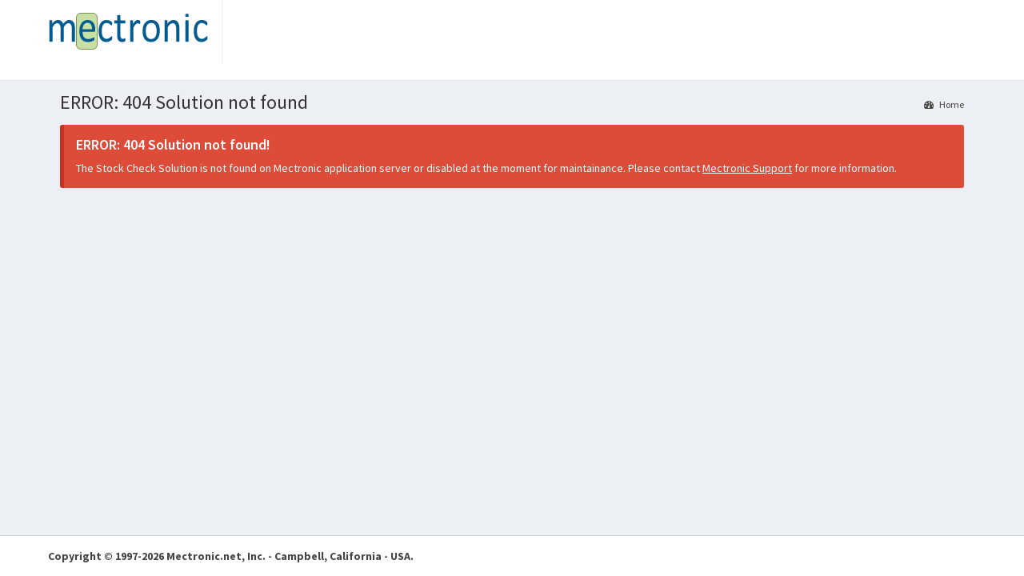

--- FILE ---
content_type: text/html; charset=UTF-8
request_url: http://app.mectronic.com/query/stck5e709a938af8f13566f3f03262be2443/LS01
body_size: 1333
content:
<!DOCTYPE html>
<html>
  <head>
    <meta charset="utf-8">
    <meta http-equiv="X-UA-Compatible" content="IE=edge">
    <meta name="viewport" content="width=device-width, initial-scale=1, maximum-scale=1, user-scalable=no">
    <!-- The above 3 meta tags *must* come first in the head; any other head content must come *after* these tags -->
    <title>ERROR: 404 Solution not found</title>

    <!-- Bootstrap -->
    <link rel="stylesheet" href="http://app.mectronic.com/assets/css/bootstrap.min.css" />
    <link rel="stylesheet" href="http://app.mectronic.com/assets/css/stockcheck.min.css">
    <link rel="stylesheet" href="http://app.mectronic.com/assets/css/skin-black.min.css">
	<link rel="stylesheet" href="http://app.mectronic.com/assets/css/font-awesome.min.css">
	<link rel="stylesheet" href="http://app.mectronic.com/assets/css/ionicons.min.css">
    <!-- HTML5 shim and Respond.js for IE8 support of HTML5 elements and media queries -->
    <!-- WARNING: Respond.js doesn't work if you view the page via file:// -->
    <!--[if lt IE 9]>
      <script src="https://oss.maxcdn.com/html5shiv/3.7.2/html5shiv.min.js"></script>
      <script src="https://oss.maxcdn.com/respond/1.4.2/respond.min.js"></script>
    <![endif]-->
  </head>
  <body class="hold-transition skin-black layout-top-nav">
    <div class="wrapper">

      <header class="main-header">
  <nav class="navbar navbar-static-top">
    <div class="container">
      <div class="navbar-header"> <a href="http://app.mectronic.com/" class="navbar-brand" target="_blank"><img src="http://app.mectronic.com/assets/images/logos/default-logo.png" class="img-responsive" alt=""></a> </div>
    </div>
    <!-- /.container-fluid --> 
  </nav>
</header>
      <!-- Full Width Column -->
      <div class="content-wrapper">
        <div class="container">
          <!-- Content Header (Page header) -->
          <section class="content-header">
            <h1>
              ERROR: 404 Solution not found            </h1>
            <ol class="breadcrumb">
              <li><a href="http://app.mectronic.com/"><i class="fa fa-dashboard"></i> Home</a></li>
                          </ol>          </section>

          <!-- Main content -->
          <section class="content">
            <div class="callout callout-danger">
              <h4>ERROR: 404 Solution not found!</h4>
              <p>The Stock Check Solution is not found on Mectronic application server or disabled at the moment for maintainance. Please contact <a href="mailto:info@mectronic.com">Mectronic Support</a> for more information.</p>
            </div>
          </section><!-- /.content -->
        </div><!-- /.container -->
      </div><!-- /.content-wrapper -->
      <footer class="main-footer">
  <div class="container">
    <div class="pull-right hidden-xs"> 
      <!--Sitelink here--> 
    </div>
    <strong> Copyright &copy; 1997-2026 Mectronic.net, Inc. - Campbell, California - USA.</strong> </div>
  <!-- /.container --> 
</footer>
    </div>

    <!-- jQuery (necessary for Bootstrap's JavaScript plugins) -->
    <script type="text/javascript" src="http://app.mectronic.com/assets/js/jquery-1.11.3.min.js"></script>
    <!-- Include all compiled plugins (below), or include individual files as needed -->
    <script type="text/javascript" src="http://app.mectronic.com/assets/js/bootstrap.min.js"></script>
    <script type="text/javascript" src="http://app.mectronic.com/assets/plugins/fastclick/fastclick.min.js"></script>
    <script type="text/javascript" src="http://app.mectronic.com/assets/js/app.min.js"></script>
  </body>
</html>